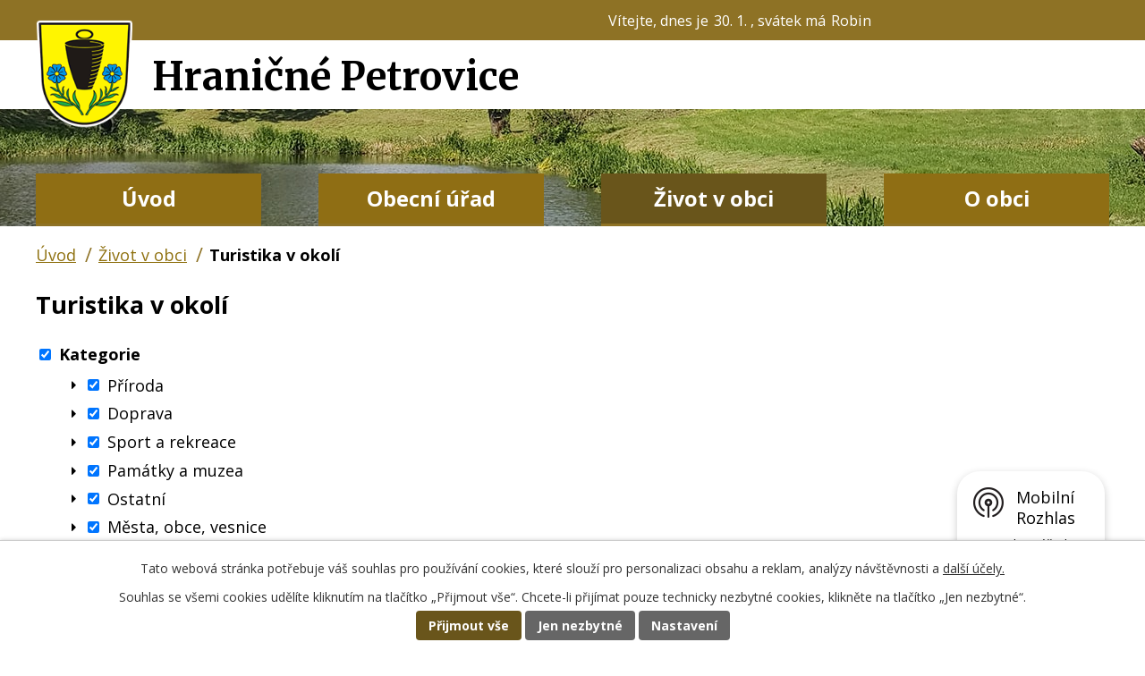

--- FILE ---
content_type: text/html; charset=utf-8
request_url: https://www.hranicnepetrovice.cz/turistika-v-okoli
body_size: 12610
content:
<!DOCTYPE html>
<html lang="cs" data-lang-system="cs">
	<head>



		<!--[if IE]><meta http-equiv="X-UA-Compatible" content="IE=EDGE"><![endif]-->
			<meta name="viewport" content="width=device-width, initial-scale=1, user-scalable=yes">
			<meta http-equiv="content-type" content="text/html; charset=utf-8" />
			<meta name="robots" content="index,follow" />
			<meta name="author" content="Antee s.r.o." />
			<meta name="description" content="Obec Hraničné Petrovice se nachází v okrese Olomouc, kraj Olomoucký. Ke dni 2.10.2012 zde žilo 137 obyvatel." />
			<meta name="keywords" content="obec,Hraničné Petrovice, Olomoucký kraj" />
			<meta name="viewport" content="width=device-width, initial-scale=1, user-scalable=yes" />
<title>Turistika v okolí</title>

		<link rel="stylesheet" type="text/css" href="https://cdn.antee.cz/jqueryui/1.8.20/css/smoothness/jquery-ui-1.8.20.custom.css?v=2" integrity="sha384-969tZdZyQm28oZBJc3HnOkX55bRgehf7P93uV7yHLjvpg/EMn7cdRjNDiJ3kYzs4" crossorigin="anonymous" />
		<link rel="stylesheet" type="text/css" href="/style.php?nid=Q1dKQQ==&amp;ver=1768399196" />
		<link rel="stylesheet" type="text/css" href="/css/libs.css?ver=1768399900" />
		<link rel="stylesheet" type="text/css" href="https://cdn.antee.cz/genericons/genericons/genericons.css?v=2" integrity="sha384-DVVni0eBddR2RAn0f3ykZjyh97AUIRF+05QPwYfLtPTLQu3B+ocaZm/JigaX0VKc" crossorigin="anonymous" />

		<script src="/js/jquery/jquery-3.0.0.min.js" ></script>
		<script src="/js/jquery/jquery-migrate-3.1.0.min.js" ></script>
		<script src="/js/jquery/jquery-ui.min.js" ></script>
		<script src="/js/jquery/jquery.ui.touch-punch.min.js" ></script>
		<script src="/js/libs.min.js?ver=1768399900" ></script>
		<script src="/js/ipo.min.js?ver=1768399889" ></script>
			<script src="/js/locales/cs.js?ver=1768399196" ></script>


		<link href="/aktuality?action=atom" type="application/atom+xml" rel="alternate" title="Aktuality">
		<link href="/uredni-deska?action=atom" type="application/atom+xml" rel="alternate" title="Úřední deska">
		<link href="/zpravodaje?action=atom" type="application/atom+xml" rel="alternate" title="Zpravodaje">
<link href="https://fonts.googleapis.com/css?family=Merriweather:700%7COpen+Sans:400,600,700&amp;subset=latin-ext" rel="stylesheet">
<link href="/image.php?nid=5940&amp;oid=6416792" rel="icon" type="image/png">
<link rel="shortcut icon" href="/image.php?nid=5940&amp;oid=6416792">
<script>
ipo.api.live('#fulltext-search-form-6417007', function(el) {
$(el).insertAfter(".header-bily_pruh .header-custom .header-logo");
});
</script>
<script type="text/javascript">
$(document).ready(function(){
$(".footer-flex-item2").append($(".ipoWeather"));
});
</script>
<script type="text/javascript">
$(document).ready(function(){
$(".day").append($("#ipoNameDay"));
});
</script>
<script>
ipo.api.live('#ipocopyright', function(el) {
$(el).insertAfter("#ipocontainer");
});
</script>
	</head>

	<body id="page6311524" class="subpage6311524 subpage6368728"
			
			data-nid="5940"
			data-lid="CZ"
			data-oid="6311524"
			data-layout-pagewidth="1024"
			
			data-slideshow-timer="3"
			
						
				
				data-layout="responsive" data-viewport_width_responsive="1024"
			>



							<div id="snippet-cookiesConfirmation-euCookiesSnp">			<div id="cookieChoiceInfo" class="cookie-choices-info template_1">
					<p>Tato webová stránka potřebuje váš souhlas pro používání cookies, které slouží pro personalizaci obsahu a reklam, analýzy návštěvnosti a 
						<a class="cookie-button more" href="https://navody.antee.cz/cookies" target="_blank">další účely.</a>
					</p>
					<p>
						Souhlas se všemi cookies udělíte kliknutím na tlačítko „Přijmout vše“. Chcete-li přijímat pouze technicky nezbytné cookies, klikněte na tlačítko „Jen nezbytné“.
					</p>
				<div class="buttons">
					<a class="cookie-button action-button ajax" id="cookieChoiceButton" rel=”nofollow” href="/turistika-v-okoli?do=cookiesConfirmation-acceptAll">Přijmout vše</a>
					<a class="cookie-button cookie-button--settings action-button ajax" rel=”nofollow” href="/turistika-v-okoli?do=cookiesConfirmation-onlyNecessary">Jen nezbytné</a>
					<a class="cookie-button cookie-button--settings action-button ajax" rel=”nofollow” href="/turistika-v-okoli?do=cookiesConfirmation-openSettings">Nastavení</a>
				</div>
			</div>
</div>				<div id="ipocontainer">

			<div class="menu-toggler">

				<span>Menu</span>
				<span class="genericon genericon-menu"></span>
			</div>

			<span id="back-to-top">

				<i class="fa fa-angle-up"></i>
			</span>

			<div id="ipoheader">

				<div class="day"></div>
<div class="header-bily_pruh">
	<div class="header-custom">
		<div class="header-logo">
			<a href="/">
				<img src="/image.php?nid=5940&amp;oid=6416783" alt="logo"><span>Hraničné Petrovice</span>
			</a>
		</div>
	</div>
</div>

<div id="ipoNameDay">
	<h4 class="newsheader"><span class="date-today">30. 1.</span> <span class='name-today'>Robin</span></h4>
	<div class="newsbody">Zítra: <span class='name-tomorrow'>Marika</span></div>
</div>
			</div>

			<div id="ipotopmenuwrapper">

				<div id="ipotopmenu">
<h4 class="hiddenMenu">Horní menu</h4>
<ul class="topmenulevel1"><li class="topmenuitem1 noborder" id="ipomenu6368725"><a href="/">Úvod</a></li><li class="topmenuitem1" id="ipomenu6368727"><a href="/obecni-urad">Obecní úřad</a><ul class="topmenulevel2"><li class="topmenuitem2" id="ipomenu6368732"><a href="/zakladni-informace">Základní informace</a></li><li class="topmenuitem2" id="ipomenu6294369"><a href="/gdpr">GDPR</a></li><li class="topmenuitem2" id="ipomenu6368733"><a href="/program-rozvoje-obce-hranicne-petrovice">Program rozvoje obce Hraničné Petrovice</a></li><li class="topmenuitem2" id="ipomenu6368735"><a href="/popis-uradu">Popis úřadu</a></li><li class="topmenuitem2" id="ipomenu8137723"><a href="/povinne-zverejnovane-informace">Povinně zveřejňované informace</a></li><li class="topmenuitem2" id="ipomenu6368738"><a href="/poskytovani-informaci-prijem-podani">Poskytování informací, příjem podání</a></li><li class="topmenuitem2" id="ipomenu6368739"><a href="/vyhlasky-zakony-zamery-verejnopravni-smlouvy">Vyhlášky, zákony, záměry, veřejnoprávní smlouvy</a></li><li class="topmenuitem2" id="ipomenu6368740"><a href="/rozpocet">Rozpočet</a></li><li class="topmenuitem2" id="ipomenu863850"><a href="/elektronicka-podatelna">Elektronická podatelna</a></li><li class="topmenuitem2" id="ipomenu6368744"><a href="/registr-oznameni">Registr oznámení</a><ul class="topmenulevel3"><li class="topmenuitem3" id="ipomenu4371422"><a href="/registr-oznameni-vypis">Registr oznámení - výpis</a></li></ul></li><li class="topmenuitem2" id="ipomenu3356930"><a href="/verejne-zakazky">Veřejné zakázky</a></li><li class="topmenuitem2" id="ipomenu6368747"><a href="/uzemni-plan">Územní plán</a></li><li class="topmenuitem2" id="ipomenu7154745"><a href="/pasport-mistnich-komunikaci">Pasport místních komunikací</a></li><li class="topmenuitem2" id="ipomenu7154827"><a href="/situace-hydrantu">Situace hydrantů</a></li><li class="topmenuitem2" id="ipomenu6369597"><a href="/dotace">Dotace</a></li><li class="topmenuitem2" id="ipomenu3356203"><a href="/uredni-deska">Úřední deska</a></li></ul></li><li class="topmenuitem1 active" id="ipomenu6368728"><a href="/zivot-v-obci">Život v obci</a><ul class="topmenulevel2"><li class="topmenuitem2" id="ipomenu3344749"><a href="/aktuality">Aktuality</a></li><li class="topmenuitem2" id="ipomenu11152776"><a href="/prodej-pozemku-za-kulturnim-domem">Prodej pozemků za kulturním domem</a></li><li class="topmenuitem2" id="ipomenu8146683"><a href="/mobilni-rozhlas">Mobilní Rozhlas</a></li><li class="topmenuitem2" id="ipomenu6311523"><a href="/akce-v-okoli">Akce v okolí</a></li><li class="topmenuitem2" id="ipomenu7094196"><a href="/rezervace-hriste">Rezervace hřiště</a></li><li class="topmenuitem2" id="ipomenu6369361"><a href="/knihovna">Knihovna</a></li><li class="topmenuitem2" id="ipomenu6369362"><a href="/svozovy-kalendar">Svozový kalendář</a></li><li class="topmenuitem2" id="ipomenu10284831"><a href="/sberna-stanoviste-odpadu">Sběrná stanoviště odpadů</a></li><li class="topmenuitem2" id="ipomenu10670969"><a href="/cenik-nakladani-s-komunalnim-odpadem-podnikatele">Ceník - nakládání s komunálním odpadem - podnikatelé</a></li><li class="topmenuitem2" id="ipomenu10806482"><a href="/informace-obce-podle-60-odst4-zakona-c-5412020-sb-o-odpadech">Informace obce podle § 60, odst.4 zákona č. 541/2020 Sb. o odpadech</a></li><li class="topmenuitem2" id="ipomenu6305917"><a href="/fotogalerie-udalosti-a-akce">Fotogalerie, události a akce</a></li><li class="topmenuitem2" id="ipomenu6369584"><a href="/turisticka-zakladna">Turistická základna</a></li><li class="topmenuitem2" id="ipomenu6381393"><a href="/zpravodaje">Zpravodaje</a></li><li class="topmenuitem2" id="ipomenu6369589"><a href="/spolky-a-kluby">Spolky a kluby</a><ul class="topmenulevel3"><li class="topmenuitem3" id="ipomenu6381440"><a href="/hasici">Hasiči</a></li><li class="topmenuitem3" id="ipomenu6381462"><a href="/tj-hranicne-petrovice">TJ Hraničné Petrovice</a></li><li class="topmenuitem3" id="ipomenu6381513"><a href="/psdc">PSDČ (spolek zanikl)</a></li></ul></li><li class="topmenuitem2 active" id="ipomenu6311524"><a href="/turistika-v-okoli">Turistika v okolí</a></li><li class="topmenuitem2" id="ipomenu12194324"><a href="/ffc-familyfriendlycommunity">FFC - familyfriendlycommunity</a></li></ul></li><li class="topmenuitem1" id="ipomenu6368729"><a href="/o-obci">O obci</a><ul class="topmenulevel2"><li class="topmenuitem2" id="ipomenu6500262"><a href="/soucasnost">Současnost</a></li><li class="topmenuitem2" id="ipomenu6500279"><a href="/prirodni-podminky">Přírodní podmínky</a></li><li class="topmenuitem2" id="ipomenu6500281"><a href="/historie">Historie</a></li><li class="topmenuitem2" id="ipomenu6500333"><a href="/pamatky">Památky</a></li><li class="topmenuitem2" id="ipomenu6500386"><a href="/zajimavosti">Zajímavosti</a></li><li class="topmenuitem2" id="ipomenu6368750"><a href="/kde-nas-najdete">Kde nás najdete</a></li><li class="topmenuitem2" id="ipomenu2661606"><a href="/turistika-a-kultura-v-okoli">Turistika a kultura v okolí</a></li></ul></li></ul>
					<div class="cleartop"></div>
				</div>
			</div>
			<div id="ipomain">
				
				<div id="ipomainframe">
					<div id="ipopage">
<div id="iponavigation">
	<h5 class="hiddenMenu">Drobečková navigace</h5>
	<p>
			<a href="/">Úvod</a> <span class="separator">&gt;</span>
			<a href="/zivot-v-obci">Život v obci</a> <span class="separator">&gt;</span>
			<span class="currentPage">Turistika v okolí</span>
	</p>

</div>
						<div class="ipopagetext">
							<div class="turistikaCZ view-default content">
								
								<h1>Turistika v okolí</h1>

<div id="snippet--flash"></div>
								
																		<div class="paragraph">
					</div>
<div class="event-filter">
<form action="/turistika-v-okoli?do=searchForm-form-submit" method="post" id="frm-searchForm-form">
<div class="form-vertical">
<div class="form-item" id="frmform-type-pair"><div class="form-item-label"><label for="frmform-type">Typ</label></div><div class="form-item-field"><div data-type="checkboxtree"><ul class="tree tree-items"><li class="tree-node"><i class="fa fa-caret-right checkboxtree-toggle-branch"></i><input type="checkbox" name="type[]" id="frm-searchForm-form-type-0" checked value="260"><label for="frm-searchForm-form-type-0">Kategorie</label><ul class="tree-items"><li class="tree-node"><i class="fa fa-caret-right checkboxtree-toggle-branch"></i><input type="checkbox" name="type[]" id="frm-searchForm-form-type-1" value="60"><label for="frm-searchForm-form-type-1">Příroda</label><ul class="tree-items"><li class="tree-item"><input type="checkbox" name="type[]" id="frm-searchForm-form-type-2" value="61"><label for="frm-searchForm-form-type-2">Hora</label></li><li class="tree-item"><input type="checkbox" name="type[]" id="frm-searchForm-form-type-3" value="62"><label for="frm-searchForm-form-type-3">Kopec</label></li><li class="tree-item"><input type="checkbox" name="type[]" id="frm-searchForm-form-type-4" value="63"><label for="frm-searchForm-form-type-4">Štít</label></li><li class="tree-item"><input type="checkbox" name="type[]" id="frm-searchForm-form-type-5" value="64"><label for="frm-searchForm-form-type-5">Vrchol</label></li><li class="tree-item"><input type="checkbox" name="type[]" id="frm-searchForm-form-type-6" value="65"><label for="frm-searchForm-form-type-6">Jezero</label></li><li class="tree-item"><input type="checkbox" name="type[]" id="frm-searchForm-form-type-7" value="66"><label for="frm-searchForm-form-type-7">Potok</label></li><li class="tree-item"><input type="checkbox" name="type[]" id="frm-searchForm-form-type-8" value="67"><label for="frm-searchForm-form-type-8">Pleso</label></li><li class="tree-item"><input type="checkbox" name="type[]" id="frm-searchForm-form-type-9" value="68"><label for="frm-searchForm-form-type-9">Rybník</label></li><li class="tree-item"><input type="checkbox" name="type[]" id="frm-searchForm-form-type-10" value="69"><label for="frm-searchForm-form-type-10">Vodopád</label></li><li class="tree-item"><input type="checkbox" name="type[]" id="frm-searchForm-form-type-11" value="70"><label for="frm-searchForm-form-type-11">Propast</label></li><li class="tree-item"><input type="checkbox" name="type[]" id="frm-searchForm-form-type-12" value="71"><label for="frm-searchForm-form-type-12">Minerální pramen</label></li><li class="tree-item"><input type="checkbox" name="type[]" id="frm-searchForm-form-type-13" value="72"><label for="frm-searchForm-form-type-13">Jeskyně</label></li><li class="tree-item"><input type="checkbox" name="type[]" id="frm-searchForm-form-type-14" value="73"><label for="frm-searchForm-form-type-14">Krasový útvar</label></li><li class="tree-item"><input type="checkbox" name="type[]" id="frm-searchForm-form-type-15" value="74"><label for="frm-searchForm-form-type-15">Údolí</label></li><li class="tree-item"><input type="checkbox" name="type[]" id="frm-searchForm-form-type-16" value="75"><label for="frm-searchForm-form-type-16">Skalní útvar</label></li><li class="tree-item"><input type="checkbox" name="type[]" id="frm-searchForm-form-type-17" value="76"><label for="frm-searchForm-form-type-17">Jezírko</label></li><li class="tree-item"><input type="checkbox" name="type[]" id="frm-searchForm-form-type-18" value="77"><label for="frm-searchForm-form-type-18">Řeka</label></li><li class="tree-item"><input type="checkbox" name="type[]" id="frm-searchForm-form-type-19" value="78"><label for="frm-searchForm-form-type-19">Říčka</label></li><li class="tree-item"><input type="checkbox" name="type[]" id="frm-searchForm-form-type-20" value="79"><label for="frm-searchForm-form-type-20">Pohoří</label></li><li class="tree-item"><input type="checkbox" name="type[]" id="frm-searchForm-form-type-21" value="80"><label for="frm-searchForm-form-type-21">Údolí, dolina</label></li><li class="tree-item"><input type="checkbox" name="type[]" id="frm-searchForm-form-type-22" value="81"><label for="frm-searchForm-form-type-22">Kaňon</label></li><li class="tree-item"><input type="checkbox" name="type[]" id="frm-searchForm-form-type-23" value="82"><label for="frm-searchForm-form-type-23">Sedlo</label></li><li class="tree-item"><input type="checkbox" name="type[]" id="frm-searchForm-form-type-24" value="83"><label for="frm-searchForm-form-type-24">Travertíny</label></li><li class="tree-item"><input type="checkbox" name="type[]" id="frm-searchForm-form-type-25" value="84"><label for="frm-searchForm-form-type-25">Planina</label></li><li class="tree-item"><input type="checkbox" name="type[]" id="frm-searchForm-form-type-26" value="85"><label for="frm-searchForm-form-type-26">Hřeben</label></li><li class="tree-item"><input type="checkbox" name="type[]" id="frm-searchForm-form-type-27" value="86"><label for="frm-searchForm-form-type-27">Louka</label></li><li class="tree-item"><input type="checkbox" name="type[]" id="frm-searchForm-form-type-28" value="87"><label for="frm-searchForm-form-type-28">Pramen</label></li><li class="tree-item"><input type="checkbox" name="type[]" id="frm-searchForm-form-type-29" value="88"><label for="frm-searchForm-form-type-29">Kámen</label></li><li class="tree-item"><input type="checkbox" name="type[]" id="frm-searchForm-form-type-30" value="89"><label for="frm-searchForm-form-type-30">Zahrada</label></li><li class="tree-item"><input type="checkbox" name="type[]" id="frm-searchForm-form-type-31" value="90"><label for="frm-searchForm-form-type-31">Rašeliniště</label></li><li class="tree-item"><input type="checkbox" name="type[]" id="frm-searchForm-form-type-32" value="91"><label for="frm-searchForm-form-type-32">Slatě</label></li><li class="tree-item"><input type="checkbox" name="type[]" id="frm-searchForm-form-type-33" value="92"><label for="frm-searchForm-form-type-33">Památný strom</label></li><li class="tree-item"><input type="checkbox" name="type[]" id="frm-searchForm-form-type-34" value="93"><label for="frm-searchForm-form-type-34">Přírodní park</label></li><li class="tree-item"><input type="checkbox" name="type[]" id="frm-searchForm-form-type-35" value="94"><label for="frm-searchForm-form-type-35">Ostrov</label></li><li class="tree-item"><input type="checkbox" name="type[]" id="frm-searchForm-form-type-36" value="95"><label for="frm-searchForm-form-type-36">Sopka</label></li><li class="tree-item"><input type="checkbox" name="type[]" id="frm-searchForm-form-type-37" value="96"><label for="frm-searchForm-form-type-37">Pobřeží</label></li><li class="tree-item"><input type="checkbox" name="type[]" id="frm-searchForm-form-type-38" value="97"><label for="frm-searchForm-form-type-38">Poušť</label></li><li class="tree-item"><input type="checkbox" name="type[]" id="frm-searchForm-form-type-39" value="98"><label for="frm-searchForm-form-type-39">Park</label></li><li class="tree-item"><input type="checkbox" name="type[]" id="frm-searchForm-form-type-40" value="99"><label for="frm-searchForm-form-type-40">Rokle</label></li><li class="tree-item"><input type="checkbox" name="type[]" id="frm-searchForm-form-type-41" value="100"><label for="frm-searchForm-form-type-41">Přírodní památka</label></li><li class="tree-item"><input type="checkbox" name="type[]" id="frm-searchForm-form-type-42" value="101"><label for="frm-searchForm-form-type-42">Vodní nádrž</label></li><li class="tree-item"><input type="checkbox" name="type[]" id="frm-searchForm-form-type-43" value="102"><label for="frm-searchForm-form-type-43">Studánka</label></li><li class="tree-item"><input type="checkbox" name="type[]" id="frm-searchForm-form-type-44" value="103"><label for="frm-searchForm-form-type-44">Soutěska</label></li><li class="tree-item"><input type="checkbox" name="type[]" id="frm-searchForm-form-type-45" value="104"><label for="frm-searchForm-form-type-45">Tůň</label></li><li class="tree-item"><input type="checkbox" name="type[]" id="frm-searchForm-form-type-46" value="105"><label for="frm-searchForm-form-type-46">Pláž</label></li><li class="tree-item"><input type="checkbox" name="type[]" id="frm-searchForm-form-type-47" value="106"><label for="frm-searchForm-form-type-47">Poloostrov</label></li><li class="tree-item"><input type="checkbox" name="type[]" id="frm-searchForm-form-type-48" value="107"><label for="frm-searchForm-form-type-48">Bažina, mokřady</label></li></ul></li><li class="tree-node"><i class="fa fa-caret-right checkboxtree-toggle-branch"></i><input type="checkbox" name="type[]" id="frm-searchForm-form-type-49" value="108"><label for="frm-searchForm-form-type-49">Doprava</label><ul class="tree-items"><li class="tree-item"><input type="checkbox" name="type[]" id="frm-searchForm-form-type-50" value="109"><label for="frm-searchForm-form-type-50">Žlab</label></li><li class="tree-item"><input type="checkbox" name="type[]" id="frm-searchForm-form-type-51" value="110"><label for="frm-searchForm-form-type-51">Žel. stanice</label></li><li class="tree-item"><input type="checkbox" name="type[]" id="frm-searchForm-form-type-52" value="111"><label for="frm-searchForm-form-type-52">Letiště</label></li><li class="tree-item"><input type="checkbox" name="type[]" id="frm-searchForm-form-type-53" value="112"><label for="frm-searchForm-form-type-53">ŽST</label></li><li class="tree-item"><input type="checkbox" name="type[]" id="frm-searchForm-form-type-54" value="113"><label for="frm-searchForm-form-type-54">Autobusová zastávka</label></li></ul></li><li class="tree-node"><i class="fa fa-caret-right checkboxtree-toggle-branch"></i><input type="checkbox" name="type[]" id="frm-searchForm-form-type-55" value="114"><label for="frm-searchForm-form-type-55">Sport a rekreace</label><ul class="tree-items"><li class="tree-item"><input type="checkbox" name="type[]" id="frm-searchForm-form-type-56" value="115"><label for="frm-searchForm-form-type-56">Lázně</label></li><li class="tree-item"><input type="checkbox" name="type[]" id="frm-searchForm-form-type-57" value="116"><label for="frm-searchForm-form-type-57">Rekreační oblast</label></li><li class="tree-item"><input type="checkbox" name="type[]" id="frm-searchForm-form-type-58" value="117"><label for="frm-searchForm-form-type-58">Koňská stezka</label></li><li class="tree-item"><input type="checkbox" name="type[]" id="frm-searchForm-form-type-59" value="118"><label for="frm-searchForm-form-type-59">Aquapark</label></li><li class="tree-item"><input type="checkbox" name="type[]" id="frm-searchForm-form-type-60" value="119"><label for="frm-searchForm-form-type-60">Letovisko</label></li><li class="tree-item"><input type="checkbox" name="type[]" id="frm-searchForm-form-type-61" value="120"><label for="frm-searchForm-form-type-61">Koupaliště</label></li><li class="tree-item"><input type="checkbox" name="type[]" id="frm-searchForm-form-type-62" value="121"><label for="frm-searchForm-form-type-62">Ledovec</label></li><li class="tree-item"><input type="checkbox" name="type[]" id="frm-searchForm-form-type-63" value="122"><label for="frm-searchForm-form-type-63">Ski areál</label></li><li class="tree-item"><input type="checkbox" name="type[]" id="frm-searchForm-form-type-64" value="123"><label for="frm-searchForm-form-type-64">Golf</label></li><li class="tree-item"><input type="checkbox" name="type[]" id="frm-searchForm-form-type-65" value="124"><label for="frm-searchForm-form-type-65">Půjčovna lodí</label></li><li class="tree-item"><input type="checkbox" name="type[]" id="frm-searchForm-form-type-66" value="125"><label for="frm-searchForm-form-type-66">Cyklo bar - hospůdka</label></li><li class="tree-item"><input type="checkbox" name="type[]" id="frm-searchForm-form-type-67" value="126"><label for="frm-searchForm-form-type-67">Cyklo shop - servis</label></li><li class="tree-item"><input type="checkbox" name="type[]" id="frm-searchForm-form-type-68" value="127"><label for="frm-searchForm-form-type-68">Potápění</label></li><li class="tree-item"><input type="checkbox" name="type[]" id="frm-searchForm-form-type-69" value="128"><label for="frm-searchForm-form-type-69">Zábava, atrakce</label></li><li class="tree-item"><input type="checkbox" name="type[]" id="frm-searchForm-form-type-70" value="129"><label for="frm-searchForm-form-type-70">Cyklisté vítáni</label></li><li class="tree-item"><input type="checkbox" name="type[]" id="frm-searchForm-form-type-71" value="130"><label for="frm-searchForm-form-type-71">Půjčovna kol</label></li></ul></li><li class="tree-node"><i class="fa fa-caret-right checkboxtree-toggle-branch"></i><input type="checkbox" name="type[]" id="frm-searchForm-form-type-72" value="131"><label for="frm-searchForm-form-type-72">Památky a muzea</label><ul class="tree-items"><li class="tree-item"><input type="checkbox" name="type[]" id="frm-searchForm-form-type-73" value="132"><label for="frm-searchForm-form-type-73">Hrad</label></li><li class="tree-item"><input type="checkbox" name="type[]" id="frm-searchForm-form-type-74" value="133"><label for="frm-searchForm-form-type-74">Zámek</label></li><li class="tree-item"><input type="checkbox" name="type[]" id="frm-searchForm-form-type-75" value="134"><label for="frm-searchForm-form-type-75">Zřícenina</label></li><li class="tree-item"><input type="checkbox" name="type[]" id="frm-searchForm-form-type-76" value="135"><label for="frm-searchForm-form-type-76">Trosky</label></li><li class="tree-item"><input type="checkbox" name="type[]" id="frm-searchForm-form-type-77" value="136"><label for="frm-searchForm-form-type-77">Kaple</label></li><li class="tree-item"><input type="checkbox" name="type[]" id="frm-searchForm-form-type-78" value="137"><label for="frm-searchForm-form-type-78">Klášter</label></li><li class="tree-item"><input type="checkbox" name="type[]" id="frm-searchForm-form-type-79" value="138"><label for="frm-searchForm-form-type-79">Pomník</label></li><li class="tree-item"><input type="checkbox" name="type[]" id="frm-searchForm-form-type-80" value="139"><label for="frm-searchForm-form-type-80">Kříž</label></li><li class="tree-item"><input type="checkbox" name="type[]" id="frm-searchForm-form-type-81" value="140"><label for="frm-searchForm-form-type-81">Chata</label></li><li class="tree-item"><input type="checkbox" name="type[]" id="frm-searchForm-form-type-82" value="141"><label for="frm-searchForm-form-type-82">Muzeum</label></li><li class="tree-item"><input type="checkbox" name="type[]" id="frm-searchForm-form-type-83" value="142"><label for="frm-searchForm-form-type-83">Bouda</label></li><li class="tree-item"><input type="checkbox" name="type[]" id="frm-searchForm-form-type-84" value="143"><label for="frm-searchForm-form-type-84">Kostel</label></li><li class="tree-item"><input type="checkbox" name="type[]" id="frm-searchForm-form-type-85" value="144"><label for="frm-searchForm-form-type-85">Památník</label></li><li class="tree-item"><input type="checkbox" name="type[]" id="frm-searchForm-form-type-86" value="145"><label for="frm-searchForm-form-type-86">Měšťanský dům</label></li><li class="tree-item"><input type="checkbox" name="type[]" id="frm-searchForm-form-type-87" value="146"><label for="frm-searchForm-form-type-87">Salaš, koliba</label></li><li class="tree-item"><input type="checkbox" name="type[]" id="frm-searchForm-form-type-88" value="147"><label for="frm-searchForm-form-type-88">Letohrad</label></li><li class="tree-item"><input type="checkbox" name="type[]" id="frm-searchForm-form-type-89" value="148"><label for="frm-searchForm-form-type-89">Farma</label></li><li class="tree-item"><input type="checkbox" name="type[]" id="frm-searchForm-form-type-90" value="149"><label for="frm-searchForm-form-type-90">Hřebčín</label></li><li class="tree-item"><input type="checkbox" name="type[]" id="frm-searchForm-form-type-91" value="150"><label for="frm-searchForm-form-type-91">Zámeček</label></li><li class="tree-item"><input type="checkbox" name="type[]" id="frm-searchForm-form-type-92" value="151"><label for="frm-searchForm-form-type-92">Tvrz</label></li><li class="tree-item"><input type="checkbox" name="type[]" id="frm-searchForm-form-type-93" value="152"><label for="frm-searchForm-form-type-93">Skanzen</label></li><li class="tree-item"><input type="checkbox" name="type[]" id="frm-searchForm-form-type-94" value="153"><label for="frm-searchForm-form-type-94">Hradiště</label></li><li class="tree-item"><input type="checkbox" name="type[]" id="frm-searchForm-form-type-95" value="154"><label for="frm-searchForm-form-type-95">Rotunda</label></li><li class="tree-item"><input type="checkbox" name="type[]" id="frm-searchForm-form-type-96" value="155"><label for="frm-searchForm-form-type-96">Statek</label></li><li class="tree-item"><input type="checkbox" name="type[]" id="frm-searchForm-form-type-97" value="156"><label for="frm-searchForm-form-type-97">Dům, budova</label></li><li class="tree-item"><input type="checkbox" name="type[]" id="frm-searchForm-form-type-98" value="157"><label for="frm-searchForm-form-type-98">Chrám</label></li><li class="tree-item"><input type="checkbox" name="type[]" id="frm-searchForm-form-type-99" value="158"><label for="frm-searchForm-form-type-99">Hřbitov</label></li><li class="tree-item"><input type="checkbox" name="type[]" id="frm-searchForm-form-type-100" value="159"><label for="frm-searchForm-form-type-100">Hradby</label></li><li class="tree-item"><input type="checkbox" name="type[]" id="frm-searchForm-form-type-101" value="160"><label for="frm-searchForm-form-type-101">Lapidárium</label></li><li class="tree-item"><input type="checkbox" name="type[]" id="frm-searchForm-form-type-102" value="161"><label for="frm-searchForm-form-type-102">Kašna</label></li><li class="tree-item"><input type="checkbox" name="type[]" id="frm-searchForm-form-type-103" value="162"><label for="frm-searchForm-form-type-103">Socha</label></li><li class="tree-item"><input type="checkbox" name="type[]" id="frm-searchForm-form-type-104" value="163"><label for="frm-searchForm-form-type-104">Boží muka</label></li><li class="tree-item"><input type="checkbox" name="type[]" id="frm-searchForm-form-type-105" value="164"><label for="frm-searchForm-form-type-105">Hrádek</label></li><li class="tree-item"><input type="checkbox" name="type[]" id="frm-searchForm-form-type-106" value="165"><label for="frm-searchForm-form-type-106">Panský dvůr</label></li><li class="tree-item"><input type="checkbox" name="type[]" id="frm-searchForm-form-type-107" value="166"><label for="frm-searchForm-form-type-107">Rychta</label></li><li class="tree-item"><input type="checkbox" name="type[]" id="frm-searchForm-form-type-108" value="167"><label for="frm-searchForm-form-type-108">Pevnost, opevnění</label></li><li class="tree-item"><input type="checkbox" name="type[]" id="frm-searchForm-form-type-109" value="168"><label for="frm-searchForm-form-type-109">Radnice</label></li><li class="tree-item"><input type="checkbox" name="type[]" id="frm-searchForm-form-type-110" value="169"><label for="frm-searchForm-form-type-110">Drobné památky</label></li><li class="tree-item"><input type="checkbox" name="type[]" id="frm-searchForm-form-type-111" value="170"><label for="frm-searchForm-form-type-111">Mešita</label></li><li class="tree-item"><input type="checkbox" name="type[]" id="frm-searchForm-form-type-112" value="171"><label for="frm-searchForm-form-type-112">Synagoga</label></li></ul></li><li class="tree-node"><i class="fa fa-caret-right checkboxtree-toggle-branch"></i><input type="checkbox" name="type[]" id="frm-searchForm-form-type-113" value="172"><label for="frm-searchForm-form-type-113">Ostatní</label><ul class="tree-items"><li class="tree-item"><input type="checkbox" name="type[]" id="frm-searchForm-form-type-114" value="173"><label for="frm-searchForm-form-type-114">Zajímavost</label></li><li class="tree-item"><input type="checkbox" name="type[]" id="frm-searchForm-form-type-115" value="174"><label for="frm-searchForm-form-type-115">Ostatní</label></li><li class="tree-item"><input type="checkbox" name="type[]" id="frm-searchForm-form-type-116" value="175"><label for="frm-searchForm-form-type-116">Hraniční přechod</label></li><li class="tree-item"><input type="checkbox" name="type[]" id="frm-searchForm-form-type-117" value="176"><label for="frm-searchForm-form-type-117">Turistická známka</label></li><li class="tree-item"><input type="checkbox" name="type[]" id="frm-searchForm-form-type-118" value="177"><label for="frm-searchForm-form-type-118">Nordic walking point</label></li><li class="tree-item"><input type="checkbox" name="type[]" id="frm-searchForm-form-type-119" value="178"><label for="frm-searchForm-form-type-119">Infocentrum</label></li><li class="tree-item"><input type="checkbox" name="type[]" id="frm-searchForm-form-type-120" value="179"><label for="frm-searchForm-form-type-120">WebKamera</label></li><li class="tree-item"><input type="checkbox" name="type[]" id="frm-searchForm-form-type-121" value="180"><label for="frm-searchForm-form-type-121">Bivak</label></li><li class="tree-item"><input type="checkbox" name="type[]" id="frm-searchForm-form-type-122" value="181"><label for="frm-searchForm-form-type-122">Babyfriendly</label></li><li class="tree-item"><input type="checkbox" name="type[]" id="frm-searchForm-form-type-123" value="267"><label for="frm-searchForm-form-type-123">Prima Port</label></li></ul></li><li class="tree-node"><i class="fa fa-caret-right checkboxtree-toggle-branch"></i><input type="checkbox" name="type[]" id="frm-searchForm-form-type-124" value="182"><label for="frm-searchForm-form-type-124">Města, obce, vesnice</label><ul class="tree-items"><li class="tree-item"><input type="checkbox" name="type[]" id="frm-searchForm-form-type-125" value="183"><label for="frm-searchForm-form-type-125">Vesnice</label></li><li class="tree-item"><input type="checkbox" name="type[]" id="frm-searchForm-form-type-126" value="184"><label for="frm-searchForm-form-type-126">Městečko</label></li><li class="tree-item"><input type="checkbox" name="type[]" id="frm-searchForm-form-type-127" value="185"><label for="frm-searchForm-form-type-127">Město</label></li><li class="tree-item"><input type="checkbox" name="type[]" id="frm-searchForm-form-type-128" value="186"><label for="frm-searchForm-form-type-128">Osada</label></li><li class="tree-item"><input type="checkbox" name="type[]" id="frm-searchForm-form-type-129" value="187"><label for="frm-searchForm-form-type-129">Samota</label></li><li class="tree-item"><input type="checkbox" name="type[]" id="frm-searchForm-form-type-130" value="188"><label for="frm-searchForm-form-type-130">Městská část</label></li><li class="tree-item"><input type="checkbox" name="type[]" id="frm-searchForm-form-type-131" value="189"><label for="frm-searchForm-form-type-131">Hlavní město</label></li><li class="tree-item"><input type="checkbox" name="type[]" id="frm-searchForm-form-type-132" value="190"><label for="frm-searchForm-form-type-132">Přístav</label></li><li class="tree-item"><input type="checkbox" name="type[]" id="frm-searchForm-form-type-133" value="191"><label for="frm-searchForm-form-type-133">Místní část</label></li><li class="tree-item"><input type="checkbox" name="type[]" id="frm-searchForm-form-type-134" value="192"><label for="frm-searchForm-form-type-134">Náměstí</label></li><li class="tree-item"><input type="checkbox" name="type[]" id="frm-searchForm-form-type-135" value="193"><label for="frm-searchForm-form-type-135">Ulice</label></li><li class="tree-item"><input type="checkbox" name="type[]" id="frm-searchForm-form-type-136" value="194"><label for="frm-searchForm-form-type-136">Městys</label></li></ul></li><li class="tree-node"><i class="fa fa-caret-right checkboxtree-toggle-branch"></i><input type="checkbox" name="type[]" id="frm-searchForm-form-type-137" value="195"><label for="frm-searchForm-form-type-137">Technické zajímavosti</label><ul class="tree-items"><li class="tree-item"><input type="checkbox" name="type[]" id="frm-searchForm-form-type-138" value="196"><label for="frm-searchForm-form-type-138">Přehrada</label></li><li class="tree-item"><input type="checkbox" name="type[]" id="frm-searchForm-form-type-139" value="197"><label for="frm-searchForm-form-type-139">Rozhledna</label></li><li class="tree-item"><input type="checkbox" name="type[]" id="frm-searchForm-form-type-140" value="198"><label for="frm-searchForm-form-type-140">Mlýn</label></li><li class="tree-item"><input type="checkbox" name="type[]" id="frm-searchForm-form-type-141" value="199"><label for="frm-searchForm-form-type-141">Lanovka</label></li><li class="tree-item"><input type="checkbox" name="type[]" id="frm-searchForm-form-type-142" value="200"><label for="frm-searchForm-form-type-142">Most</label></li><li class="tree-item"><input type="checkbox" name="type[]" id="frm-searchForm-form-type-143" value="201"><label for="frm-searchForm-form-type-143">Technická památka</label></li><li class="tree-item"><input type="checkbox" name="type[]" id="frm-searchForm-form-type-144" value="202"><label for="frm-searchForm-form-type-144">Zvonice</label></li><li class="tree-item"><input type="checkbox" name="type[]" id="frm-searchForm-form-type-145" value="203"><label for="frm-searchForm-form-type-145">Důl, štola, šachta</label></li><li class="tree-item"><input type="checkbox" name="type[]" id="frm-searchForm-form-type-146" value="204"><label for="frm-searchForm-form-type-146">Jez</label></li><li class="tree-item"><input type="checkbox" name="type[]" id="frm-searchForm-form-type-147" value="205"><label for="frm-searchForm-form-type-147">Elektrárna</label></li></ul></li><li class="tree-node"><i class="fa fa-caret-right checkboxtree-toggle-branch"></i><input type="checkbox" name="type[]" id="frm-searchForm-form-type-148" value="206"><label for="frm-searchForm-form-type-148">Výletní místa a parky</label><ul class="tree-items"><li class="tree-item"><input type="checkbox" name="type[]" id="frm-searchForm-form-type-149" value="207"><label for="frm-searchForm-form-type-149">Orientační bod</label></li><li class="tree-item"><input type="checkbox" name="type[]" id="frm-searchForm-form-type-150" value="208"><label for="frm-searchForm-form-type-150">Rozcestí</label></li><li class="tree-item"><input type="checkbox" name="type[]" id="frm-searchForm-form-type-151" value="209"><label for="frm-searchForm-form-type-151">Rezervace</label></li><li class="tree-item"><input type="checkbox" name="type[]" id="frm-searchForm-form-type-152" value="210"><label for="frm-searchForm-form-type-152">Chodník, naučná stezka</label></li><li class="tree-item"><input type="checkbox" name="type[]" id="frm-searchForm-form-type-153" value="211"><label for="frm-searchForm-form-type-153">Odpočinkové místo</label></li><li class="tree-item"><input type="checkbox" name="type[]" id="frm-searchForm-form-type-154" value="212"><label for="frm-searchForm-form-type-154">Vyhlídka</label></li><li class="tree-item"><input type="checkbox" name="type[]" id="frm-searchForm-form-type-155" value="213"><label for="frm-searchForm-form-type-155">Turistická trasa</label></li><li class="tree-item"><input type="checkbox" name="type[]" id="frm-searchForm-form-type-156" value="214"><label for="frm-searchForm-form-type-156">CHKO</label></li><li class="tree-item"><input type="checkbox" name="type[]" id="frm-searchForm-form-type-157" value="215"><label for="frm-searchForm-form-type-157">Národní park</label></li><li class="tree-item"><input type="checkbox" name="type[]" id="frm-searchForm-form-type-158" value="216"><label for="frm-searchForm-form-type-158">Výletní místo</label></li><li class="tree-item"><input type="checkbox" name="type[]" id="frm-searchForm-form-type-159" value="217"><label for="frm-searchForm-form-type-159">Poutní místo</label></li><li class="tree-item"><input type="checkbox" name="type[]" id="frm-searchForm-form-type-160" value="218"><label for="frm-searchForm-form-type-160">Turistické destinace</label></li></ul></li><li class="tree-node"><i class="fa fa-caret-right checkboxtree-toggle-branch"></i><input type="checkbox" name="type[]" id="frm-searchForm-form-type-161" value="219"><label for="frm-searchForm-form-type-161">ZOO a botanické zahrady</label><ul class="tree-items"><li class="tree-item"><input type="checkbox" name="type[]" id="frm-searchForm-form-type-162" value="220"><label for="frm-searchForm-form-type-162">Arboretum</label></li><li class="tree-item"><input type="checkbox" name="type[]" id="frm-searchForm-form-type-163" value="221"><label for="frm-searchForm-form-type-163">ZOO</label></li><li class="tree-item"><input type="checkbox" name="type[]" id="frm-searchForm-form-type-164" value="222"><label for="frm-searchForm-form-type-164">Botanická zahrada</label></li></ul></li></ul></li></ul></div> </div></div><div class="form-item buttons"><div class="form-item-label"></div><div class="form-item-field"><input type="submit" class="action-button" name="search" id="frmform-search" value="Hledat"> </div></div></div>
</form>
</div>

<div class="content-paginator clearfix">
	<div class="content-paginator-wrapper">
		<span class="paginator-disabled paginator-prev paginator-button" title="Předchozí">
			<span class="paginator-button-icon">&larr;</span><span class="paginator-button-text">Předchozí</span>
		</span>
			<span class="paginator-current" style="max-width: 91px">1</span>
			<a href="/turistika-v-okoli?paginator-page=2" class="paginator-step" rel="next" style="max-width: 91px">
				2
			</a>
			<a href="/turistika-v-okoli?paginator-page=3" class="paginator-step"  style="max-width: 91px">
				3
			</a>
			<span class="paginator-separator" style="max-width: 91px">…</span>
			<a href="/turistika-v-okoli?paginator-page=140" class="paginator-step"  style="max-width: 91px">
				140
			</a>
			<span class="paginator-separator" style="max-width: 91px">…</span>
			<a href="/turistika-v-okoli?paginator-page=279" class="paginator-step"  style="max-width: 91px">
				279
			</a>
			<span class="paginator-separator" style="max-width: 91px">…</span>
			<a href="/turistika-v-okoli?paginator-page=418" class="paginator-step"  style="max-width: 91px">
				418
			</a>
		<a href="/turistika-v-okoli?paginator-page=2" class="paginator-next paginator-button" title="Následující" rel="next">
			<span class="paginator-button-text">Následující</span><span class="paginator-button-icon">&rarr;</span>
		</a>
	</div>
</div>


<div class="destinations">
	<div class="destination">

		<h2><a href="/turistika-v-okoli?id=168640&amp;action=detail">Olomouc – dům U Zlaté štiky (Mahlerův dům)</a></h2>
		<div class="destination-details">
			<div>
				<div class="destination-details-label">Místo</div>
				<div class="destination-details-value">Olomouc</div>
			</div>
			<div>
				<div class="destination-details-label">Typ</div>
				<div class="destination-details-value">
					<a href="/turistika-v-okoli?t=145">Měšťanský dům</a>
				</div>
			</div>
		</div>
		<p class="destination-description">Tento zajímavý nárožní měšťanský dům sice najdeme na olomoucké adrese Ztracená č.p. 253/4, ale stejně tak zasahuje i do ulice Michalské a Mahlerovy. A magická trojka je tomuto domu tak nějak…</p>
		<p><a href="/turistika-v-okoli?id=168640&amp;action=detail">Více</a></p>
	</div>
	<div class="destination">

		<h2><a href="/turistika-v-okoli?id=168634&amp;action=detail">Opatovická kaple sv.Mořice, socha sv.Jana Nepomuckého a škola</a></h2>
		<div class="destination-details">
			<div>
				<div class="destination-details-label">Místo</div>
				<div class="destination-details-value">Přerov</div>
			</div>
			<div>
				<div class="destination-details-label">Typ</div>
				<div class="destination-details-value">
					<a href="/turistika-v-okoli?t=169">Drobné památky</a>
				</div>
			</div>
		</div>
		<p class="destination-description">Tyhle Opatovice leží v Podbeskydské pahorkatině nedaleko města Hranic a v současnosti mají přes 800 obyvatel. Největší pamětihodností je socha sv.Jana Nepomuckého a kaple sv.Mořice shlížející na svah…</p>
		<p><a href="/turistika-v-okoli?id=168634&amp;action=detail">Více</a></p>
	</div>
	<div class="destination">

		<h2><a href="/turistika-v-okoli?id=168633&amp;action=detail">Olomouc a Manty obrovské</a></h2>
		<div class="destination-details">
			<div>
				<div class="destination-details-label">Místo</div>
				<div class="destination-details-value">Olomouc</div>
			</div>
			<div>
				<div class="destination-details-label">Typ</div>
				<div class="destination-details-value">
					<a href="/turistika-v-okoli?t=173">Zajímavost</a>
				</div>
			</div>
		</div>
		<p class="destination-description">Čas od času s manželkou vyrážíme do Olomouce, jejíž půvabné a rozsáhlé historické jádro jsme si zamilovali. Při poslední návštěvě jsme s úžasem zůstali stát před vyústěním Opletalovy ulice do Horního…</p>
		<p><a href="/turistika-v-okoli?id=168633&amp;action=detail">Více</a></p>
	</div>
	<div class="destination">

		<h2><a href="/turistika-v-okoli?id=168630&amp;action=detail">Olomouc - bývalá solnice a celnice</a></h2>
		<div class="destination-details">
			<div>
				<div class="destination-details-label">Místo</div>
				<div class="destination-details-value">Olomouc</div>
			</div>
			<div>
				<div class="destination-details-label">Typ</div>
				<div class="destination-details-value">
					<a href="/turistika-v-okoli?t=156">Dům, budova</a>
				</div>
			</div>
		</div>
		<p class="destination-description">Bývalá olomoucká solnice i celnice je barokní jednopatrovou budovou postavenou roku 1700 mezi dvěma gotickými hradebními zdmi a přestavěnou klasicistně roku 1780. Najdeme ji na olomoucké adrese…</p>
		<p><a href="/turistika-v-okoli?id=168630&amp;action=detail">Více</a></p>
	</div>
	<div class="destination">

		<h2><a href="/turistika-v-okoli?id=168623&amp;action=detail">Kostel sv. Jana Křtitele ve Velkých Losinách</a></h2>
		<div class="destination-details">
			<div>
				<div class="destination-details-label">Místo</div>
				<div class="destination-details-value">Šumperk</div>
			</div>
			<div>
				<div class="destination-details-label">Typ</div>
				<div class="destination-details-value">
					<a href="/turistika-v-okoli?t=143">Kostel</a>
				</div>
			</div>
		</div>
		<p class="destination-description">Traduje se, že Velké Losiny (pův. něm. Gross Ullersdorf, čes. Velký Losín) jsou po Bludově nejstarší obcí na Šumpersku, čehož důkazem může být už i to, že zdejší kostel byl v roce 1350 zmíněn jako…</p>
		<p><a href="/turistika-v-okoli?id=168623&amp;action=detail">Více</a></p>
	</div>
	<div class="destination">

		<h2><a href="/turistika-v-okoli?id=168621&amp;action=detail">Olomouc – Kačení ulice</a></h2>
		<div class="destination-details">
			<div>
				<div class="destination-details-label">Místo</div>
				<div class="destination-details-value">Olomouc</div>
			</div>
			<div>
				<div class="destination-details-label">Typ</div>
				<div class="destination-details-value">
					<a href="/turistika-v-okoli?t=193">Ulice</a>
				</div>
			</div>
		</div>
		<p class="destination-description">Přesto - anebo právě proto - že je Kačení ulice jen asi sto metrů dlouhou, a většinově i velmi úzkou, uličkou, patří k nejpůvabnějším a nejromantičtějším místům hanácké metropole. Koneckonců se svým…</p>
		<p><a href="/turistika-v-okoli?id=168621&amp;action=detail">Více</a></p>
	</div>
	<div class="destination">

		<h2><a href="/turistika-v-okoli?id=168617&amp;action=detail">Sudkov – Stará hasičská zbrojnice</a></h2>
		<div class="destination-details">
			<div>
				<div class="destination-details-label">Místo</div>
				<div class="destination-details-value">Šumperk</div>
			</div>
			<div>
				<div class="destination-details-label">Typ</div>
				<div class="destination-details-value">
					<a href="/turistika-v-okoli?t=201">Technická památka</a>
				</div>
			</div>
		</div>
		<p class="destination-description">Oheň je dobrý sluha, ale zlý pán. Tato poučka zřejmě nepotřebuje většího rozboru. Je samozřejmě faktem, že oheň a s ním spojené činnosti zásadně ovlivnil vývoj lidstva i celé civilizace. Vlastně i…</p>
		<p><a href="/turistika-v-okoli?id=168617&amp;action=detail">Více</a></p>
	</div>
	<div class="destination">

		<h2><a href="/turistika-v-okoli?id=168591&amp;action=detail">Vyhlídkový přístřešek Hranečník u vodojemu nad Opatovicemi u Hranic</a></h2>
		<div class="destination-details">
			<div>
				<div class="destination-details-label">Místo</div>
				<div class="destination-details-value">Přerov</div>
			</div>
			<div>
				<div class="destination-details-label">Typ</div>
				<div class="destination-details-value">
					<a href="/turistika-v-okoli?t=212">Vyhlídka</a>
				</div>
			</div>
		</div>
		<p class="destination-description">Natrefíme na něj na temeni bezlesého kopce a nejvyšším bodě silnice spojující obec Malhotice s Opatovicemi u Hranic. Zároveň tudy prochází trasa cyklostezky č.5252. Jedná se o prosté dřevěné…</p>
		<p><a href="/turistika-v-okoli?id=168591&amp;action=detail">Více</a></p>
	</div>
	<div class="destination">

		<h2><a href="/turistika-v-okoli?id=168550&amp;action=detail">Malhotice - Památník obětem první světové války</a></h2>
		<div class="destination-details">
			<div>
				<div class="destination-details-label">Místo</div>
				<div class="destination-details-value">Přerov</div>
			</div>
			<div>
				<div class="destination-details-label">Typ</div>
				<div class="destination-details-value">
					<a href="/turistika-v-okoli?t=144">Památník</a>
				</div>
			</div>
		</div>
		<p class="destination-description">Stojí na návsi před kostelíkem Neposkvrněného početí Panny Marie. Skládá se ze dvou vertikálně postavených hranolových a leštěných žulových desek. Vyšší zdobí na čelní stěně pozlacená busta našeho…</p>
		<p><a href="/turistika-v-okoli?id=168550&amp;action=detail">Více</a></p>
	</div>
	<div class="destination">

		<h2><a href="/turistika-v-okoli?id=168540&amp;action=detail">Šumperk – Pancíř a květ</a></h2>
		<div class="destination-details">
			<div>
				<div class="destination-details-label">Místo</div>
				<div class="destination-details-value">Šumperk</div>
			</div>
			<div>
				<div class="destination-details-label">Typ</div>
				<div class="destination-details-value">
					<a href="/turistika-v-okoli?t=162">Socha</a>
				</div>
			</div>
		</div>
		<p class="destination-description">Na travnaté ploše u kruhového objezdu v křížení šumperských ulic Lidická a Čsl. Armády se můžeme již od roku 1984 setkávat s neobvyklým uměleckým dílem. Jmenuje se Pancíř a květ a jeho autorem je…</p>
		<p><a href="/turistika-v-okoli?id=168540&amp;action=detail">Více</a></p>
	</div>
</div>
<div class="content-paginator clearfix">
	<div class="content-paginator-wrapper">
		<span class="paginator-disabled paginator-prev paginator-button" title="Předchozí">
			<span class="paginator-button-icon">&larr;</span><span class="paginator-button-text">Předchozí</span>
		</span>
			<span class="paginator-current" style="max-width: 91px">1</span>
			<a href="/turistika-v-okoli?paginator-page=2" class="paginator-step" rel="next" style="max-width: 91px">
				2
			</a>
			<a href="/turistika-v-okoli?paginator-page=3" class="paginator-step"  style="max-width: 91px">
				3
			</a>
			<span class="paginator-separator" style="max-width: 91px">…</span>
			<a href="/turistika-v-okoli?paginator-page=140" class="paginator-step"  style="max-width: 91px">
				140
			</a>
			<span class="paginator-separator" style="max-width: 91px">…</span>
			<a href="/turistika-v-okoli?paginator-page=279" class="paginator-step"  style="max-width: 91px">
				279
			</a>
			<span class="paginator-separator" style="max-width: 91px">…</span>
			<a href="/turistika-v-okoli?paginator-page=418" class="paginator-step"  style="max-width: 91px">
				418
			</a>
		<a href="/turistika-v-okoli?paginator-page=2" class="paginator-next paginator-button" title="Následující" rel="next">
			<span class="paginator-button-text">Následující</span><span class="paginator-button-icon">&rarr;</span>
		</a>
	</div>
</div>
															</div>
						</div>
					</div>


					

					

					<div class="hrclear"></div>
					<div id="ipocopyright">
<div class="copyright">
	<div class="footer-custom">
	<div class="footer-flex">
		<div class="footer-flex-item1">
			<h2>Adresa</h2>
			<p><strong>Obec Hraničné Petrovice</strong><br>Hraničné Petrovice 75<br>783 06</p>
			<p><a href="https://goo.gl/maps/1MuULSVX6hS2" class="action-button" target="_blank">Zobrazit na mapě</a></p>
		</div>
		<div class="footer-flex-item2">
		</div>
		<div class="footer-flex-item3">
			<h2>Úřední hodiny</h2>
			<p><strong>Účetní:</strong>
				Po, St: 13:00 - 17:00</p>
			<p><strong>Starosta:</strong>
				St: 16:00 - 17:00</p>
		</div>
	</div>
</div>

<div class="partneri-bcg">
	<div class="footer-custom footer-partneri-flex">
		<div><a href="https://www.kr-olomoucky.cz" target="_blank"><img src="/image.php?nid=5940&amp;oid=6416787" alt="olomouc"></a></div>
		<div><a href="http://mas-sternbersko.cz" target="_blank"><img src="/image.php?nid=5940&amp;oid=6416788" alt="stembersko"></a></div>
		<div><a href="http://www.mikroregion-sternbersko.cz" target="_blank"><img src="/image.php?nid=5940&amp;oid=6416785" alt="mikroregion"></a></div>
		<div><a href="http://mikroregion.morberoun.cz" target="_blank"><img src="/image.php?nid=5940&amp;oid=6416786" alt="mikroregion2"></a></div>
		<div><a href="#" target="_blank"><img src="/image.php?nid=5940&amp;oid=6416780" alt="eu"></a></div>
	</div>
</div>

<div class="antee">
	<div class="antee-custom">
		© 2026 Obec Hraničné Petrovice, <a href="mailto:obec@hranicnepetrovice.cz">Kontaktovat webmastera</a>, <span id="links"><a href="/mapa-stranek">Mapa stránek</a>, <a href="/prohlaseni-o-pristupnosti">Prohlášení o přístupnosti</a></span><br>ANTEE s.r.o. - <a href="https://www.antee.cz" rel="nofollow">Tvorba webových stránek</a>, Redakční systém IPO
	</div>
</div>
</div>
					</div>
					<div id="ipostatistics">
<script >
	var _paq = _paq || [];
	_paq.push(['disableCookies']);
	_paq.push(['trackPageView']);
	_paq.push(['enableLinkTracking']);
	(function() {
		var u="https://matomo.antee.cz/";
		_paq.push(['setTrackerUrl', u+'piwik.php']);
		_paq.push(['setSiteId', 3334]);
		var d=document, g=d.createElement('script'), s=d.getElementsByTagName('script')[0];
		g.defer=true; g.async=true; g.src=u+'piwik.js'; s.parentNode.insertBefore(g,s);
	})();
</script>
<script >
	$(document).ready(function() {
		$('a[href^="mailto"]').on("click", function(){
			_paq.push(['setCustomVariable', 1, 'Click mailto','Email='+this.href.replace(/^mailto:/i,'') + ' /Page = ' +  location.href,'page']);
			_paq.push(['trackGoal', null]);
			_paq.push(['trackPageView']);
		});

		$('a[href^="tel"]').on("click", function(){
			_paq.push(['setCustomVariable', 1, 'Click telefon','Telefon='+this.href.replace(/^tel:/i,'') + ' /Page = ' +  location.href,'page']);
			_paq.push(['trackPageView']);
		});
	});
</script>
					</div>

					<div id="ipofooter">
						<div class="rozhlas-banner-container"><a class="rozhlas-banner__icon animated pulse" title="Zobrazit mobilní rozhlas" href="#"> <img src="/img/mobilni-rozhlas/banner_icon.png" alt="logo"> <span class="rozhlas-title">Mobilní <br>Rozhlas</span> <span class="rozhlas-subtitle">Novinky z úřadu přímo do vašeho telefonu</span> </a>
				<div class="rozhlas-banner">
								<div class="rozhlas-banner__close"><a title="zavřít"><img src="/img/mobilni-rozhlas/banner_close-icon.svg" alt="zavřít"></a></div>
								<div class="rozhlas-banner__logo"><a title="Mobilní rozhlas" href="https://www.mobilnirozhlas.cz/" target="_blank" rel="noopener noreferrer"> <img src="/img/mobilni-rozhlas/banner_mr_logo-dark.svg" alt="mobilní rozhlas"> </a></div>
								<div class="rozhlas-banner__text"><span>Důležité informace ze samosprávy <br>přímo do telefonu</span></div>
								<div class="rozhlas-banner__image"><img src="/img/mobilni-rozhlas/banner_foto.png" alt="foto aplikace"></div>
								<div class="rozhlas-banner__cta"><a class="rozhlas-banner-btn rozhlas-banner-btn--telefon" title="Odebírat" href="https://hranicnepetrovice.mobilnirozhlas.cz/registrace" target="_blank" rel="noopener noreferrer"> Odebírat zprávy do telefonu </a> <a class="rozhlas-banner-btn rozhlas-banner-btn--nastenka" title="Nástěnka" href="https://hranicnepetrovice.mobilnirozhlas.cz/registrace" target="_blank" rel="noopener noreferrer"> Zobrazit nástěnku </a> <a class="rozhlas-banner-btn rozhlas-banner-btn--app" title="Aplikace" href="/mobilni-rozhlas"> Stáhnout mobilní aplikaci </a></div>
				</div>
</div>
<p>
				<script>// <![CDATA[
								ipo.api.live('.rozhlas-banner-container', function(el) {
												$('.rozhlas-banner__icon').click(function(e) {
																$(el).toggleClass('open')
																if ($(el).hasClass('open')) {
																				$('.rozhlas-banner').css('display', 'block')
																} else {
																				$(el).removeClass('open')
																				$('.rozhlas-banner').css('display', 'none')
																}
																e.preventDefault()
												})
												$('.rozhlas-banner__close a').click(function(e) {
																$(el).removeClass('open')
																$(el).find('.rozhlas-banner').css('display', 'none')
												})
								})
								// ]]></script>
</p><div class="ipoWeather">
	<h4 class="newsheader">Počasí</h4>
	<div class="newsbody">
		<div class="forecast comp-days">
			<div class="weather-day">

				<div>
						<span>Pátek</span>
						<span class="weather-state zatazeno">Zataženo</span>
						<span>0/0 °C</span>
				</div>
			</div>
			<div class="weather-day">

				<div>
						<span>Sobota</span>
						<span class="weather-state zatazeno">Zataženo</span>
						<span>0/-1 °C</span>
				</div>
			</div>
			<div class="weather-day">

				<div>
						<span>Neděle</span>
						<span class="weather-state zatazeno">Zataženo</span>
						<span>0/-2 °C</span>
				</div>
			</div>
			<div class="weather-day">

				<div>
						<span>Pondělí</span>
						<span class="weather-state zatazeno">Zataženo</span>
						<span>0/-3 °C</span>
				</div>
			</div>
			<hr class="cleaner">
		</div>
	</div>
</div>

					</div>
				</div>
			</div>
		</div>
	</body>
</html>
